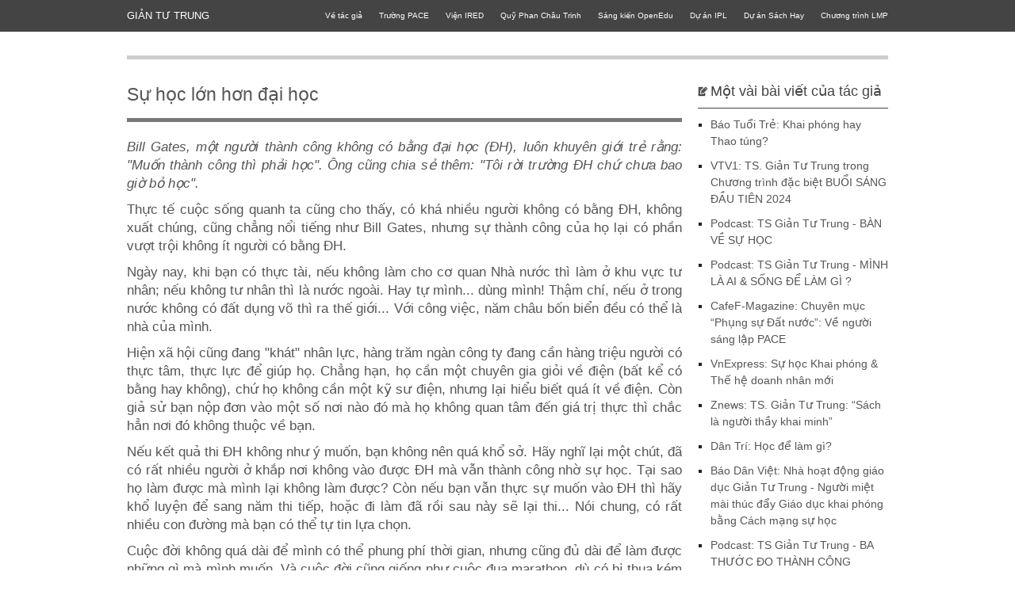

--- FILE ---
content_type: text/html; charset=utf-8
request_url: https://www.giantutrung.vn/bai-viet/su-hoc-lon-hon-dai-hoc/31
body_size: 14693
content:
<!DOCTYPE html>
<html>
<head>
<meta name="google-site-verification" content="7iMzHRC8AG2Fv5TD7ImE3bkDvDXqr2VakLLqqsKemjg" />
    <title>Sự học lớn hơn đại học - Giản Tư Trung</title>

        <meta name="description" content="Bill Gates, một người th&amp;agrave;nh c&amp;ocirc;ng kh&amp;ocirc;ng c&amp;oacute; bằng đại học (ĐH), lu&amp;ocirc;n khuy&amp;ecirc;n giới trẻ rằng: &quot;Muốn th&amp;agrave;nh c&amp;ocirc;ng th&amp;igrave; phải học&quot;. &amp;Ocirc;ng cũng chia sẻ" />
        <meta name="keywords" content="Sự học lớn hơn đại học, Giản Tư Trung" />

    <link href="/Content/Wp.css" rel="stylesheet" type="text/css" />
    <link href="/Content/Site.css" rel="stylesheet" type="text/css" />
    <link href="/Content/font-awesome.min.css" rel="stylesheet" type="text/css" />
    <script src="/Scripts/jquery-1.5.1.min.js" type="text/javascript"></script>
    <script src="/Scripts/responsiveslides.min.js" type="text/javascript"></script>
 
<script src="/Scripts/jquery-1.11.1.min.js" type="text/javascript"></script>
<script>(function(w,d,s,l,i){w[l]=w[l]||[];w[l].push({'gtm.start':
new Date().getTime(),event:'gtm.js'});var f=d.getElementsByTagName(s)[0],
j=d.createElement(s),dl=l!='dataLayer'?'&l='+l:'';j.async=true;j.src=
'https://www.googletagmanager.com/gtm.js?id='+i+dl;f.parentNode.insertBefore(j,f);
})(window,document,'script','dataLayer','GTM-WP9P4DV');</script>
<script>
    if(document.location.href.indexOf('app') > -1) { 
        // indexOf will return the position of the first occurence of this string in the url
        // or -1 it it's not there.
        document.location.href = 'https://www.giantutrung.vn';
    }
</script>
</head>

<body>
    <div id="header">
        <div class="wrapper">
            <div class="left">
                <a href="/">GIẢN TƯ TRUNG</a>
            </div>
            <div class="right">
                <ul class="links">
                                      
                    <li><a href="/Home/About">Về tác giả</a></li>              
                    <li><a href="http://www.pace.edu.vn/" target="_blank">Trường PACE</a></li>
                    <li><a href="http://www.ired.edu.vn" target="_blank">Viện IRED</a></li>
                    <li><a href="http://quyphanchautrinh.org" target="_blank">Quỹ Phan Châu Trinh</a></li>
                    <li><a href="http://openedu.vn/" target="_blank">Sáng kiến OpenEdu</a></li>
                    <li><a href="http://www.ipl.edu.vn" target="_blank">Dự án IPL</a></li>
                    <li><a href="http://www.sachhay.org" target="_blank">Dự án Sách Hay</a></li>
                    <li><a href="http://ired.edu.vn/vn/Page/quan-tri-cuoc-doi" target="_blank">Chương trình LMP</a></li>
                </ul>
            </div>
        </div>
        <span class="clr"></span>
    </div>
    <div id="wrapper" class="wrapper" style="padding-top:30px;">
       
        



        

<div class="clr"></div>
<div id="contentwrapper" class="home-features">
    <div class="left contentwrapper">  
        <h1> Sự học lớn hơn đại học
            <a class="back" href="javascript:window.history.back();">Quay lại</a>
        </h1>
        <div class="content">
            <p><em>Bill Gates, một người th&agrave;nh c&ocirc;ng kh&ocirc;ng c&oacute; bằng đại học (ĐH), lu&ocirc;n khuy&ecirc;n giới trẻ rằng: "Muốn th&agrave;nh c&ocirc;ng th&igrave; phải học". &Ocirc;ng cũng chia sẻ th&ecirc;m: "T&ocirc;i rời trường ĐH chứ chưa bao giờ bỏ học".</em></p>
<div>
<p>Thực tế cuộc sống quanh ta cũng cho thấy, c&oacute; kh&aacute; nhiều người kh&ocirc;ng c&oacute; bằng ĐH, kh&ocirc;ng xuất ch&uacute;ng, cũng chẳng nổi tiếng như Bill Gates, nhưng sự th&agrave;nh c&ocirc;ng của họ lại c&oacute; phần vượt trội kh&ocirc;ng &iacute;t người c&oacute; bằng ĐH.</p>
<p>Ng&agrave;y nay, khi bạn c&oacute; thực t&agrave;i, nếu kh&ocirc;ng l&agrave;m cho cơ quan Nh&agrave; nước th&igrave; l&agrave;m ở khu vực tư nh&acirc;n; nếu kh&ocirc;ng tư nh&acirc;n th&igrave; l&agrave; nước ngo&agrave;i. Hay tự m&igrave;nh... d&ugrave;ng m&igrave;nh! Thậm ch&iacute;, nếu ở trong nước kh&ocirc;ng c&oacute; đất dụng v&otilde; th&igrave; ra thế giới... Với c&ocirc;ng việc, năm ch&acirc;u bốn biển đều c&oacute; thể l&agrave; nh&agrave; của m&igrave;nh.</p>
<p>Hiện x&atilde; hội cũng đang "kh&aacute;t" nh&acirc;n lực, h&agrave;ng trăm ng&agrave;n c&ocirc;ng ty đang cần h&agrave;ng triệu người c&oacute; thực t&acirc;m, thực lực để gi&uacute;p họ. Chẳng hạn, họ cần một chuy&ecirc;n gia giỏi về điện (bất kể c&oacute; bằng hay kh&ocirc;ng), chứ họ kh&ocirc;ng cần một kỹ sư điện, nhưng lại hiểu biết qu&aacute; &iacute;t về điện. C&ograve;n giả sử bạn nộp đơn v&agrave;o một số nơi n&agrave;o đ&oacute; m&agrave; họ kh&ocirc;ng quan t&acirc;m đến gi&aacute; trị thực th&igrave; chắc hẳn nơi đ&oacute; kh&ocirc;ng thuộc về bạn.</p>
<p>Nếu kết quả thi ĐH kh&ocirc;ng như &yacute; muốn, bạn kh&ocirc;ng n&ecirc;n qu&aacute; khổ sở. H&atilde;y nghĩ lại một ch&uacute;t, đ&atilde; c&oacute; rất nhiều người ở khắp nơi kh&ocirc;ng v&agrave;o được ĐH m&agrave; vẫn th&agrave;nh c&ocirc;ng nhờ sự học. Tại sao họ l&agrave;m được m&agrave; m&igrave;nh lại kh&ocirc;ng l&agrave;m được? C&ograve;n nếu bạn vẫn thực sự muốn v&agrave;o ĐH th&igrave; h&atilde;y khổ luyện để sang năm thi tiếp, hoặc đi l&agrave;m đ&atilde; rồi sau n&agrave;y sẽ lại thi... N&oacute;i chung, c&oacute; rất nhiều con đường m&agrave; bạn c&oacute; thể tự tin lựa chọn.</p>
<p>Cuộc đời kh&ocirc;ng qu&aacute; d&agrave;i để m&igrave;nh c&oacute; thể phung ph&iacute; thời gian, nhưng cũng đủ d&agrave;i để l&agrave;m được những g&igrave; m&agrave; m&igrave;nh muốn. V&agrave; cuộc đời cũng giống như cuộc đua marathon, d&ugrave; c&oacute; bị thua k&eacute;m bạn b&egrave; ở những km đầu ti&ecirc;n nhưng m&igrave;nh vẫn c&oacute; thể l&agrave; người về đ&iacute;ch trước ti&ecirc;n. H&atilde;y tin rằng: "18 tuổi, bạn c&ograve;n hơn 60 năm cuộc đời, vẫn c&ograve;n kịp, nhưng phải nhanh l&ecirc;n kẻo kh&ocirc;ng kịp. V&agrave; rằng, trong cuộc đời, chỉ c&oacute; "sự học" v&agrave; "thực học" của m&igrave;nh mới tạo n&ecirc;n gi&aacute; trị v&agrave; quyết định th&acirc;n phận của ch&iacute;nh m&igrave;nh, v&agrave; điều đ&oacute; c&ograve;n lớn lao hơn "ĐH" rất nhiều".</p>
<p>(<em>Lược ghi &yacute; kiến của &ocirc;ng Giản Tư Trung -&nbsp;Hiệu trưởng trường Doanh nh&acirc;n PACE</em>)</p>
<p style="text-align: left;"><em>Theo</em> <strong>Giản Tư Trung </strong>/&nbsp;<em><a href="http://www.thanhnien.com.vn/news/pages/200932/20090803184420.aspx" target="_blank">Thanh Ni&ecirc;n</a></em></p>
</div>
        </div>
    </div>

    <div class="right" id="news">    
        <div class="title">
            Một vài bài viết của tác giả
        </div>
        <ul>
                    <li><a href="https://tuoitre.vn/dien-dan-bit-lo-hong-ton-su-trong-dao-chua-kip-khai-phong-da-bi-thao-tung-20231211084353551.htm?fbclid=IwAR1HXH_ILL-nHyu1jD-_wRdQptT7nAw-4BzQp_8mTuC-0G-eFWIWNHwU1fA" target="_blank">B&#225;o Tuổi Trẻ: Khai ph&#243;ng hay Thao t&#250;ng?</a></li>
                    <li><a href="https://www.youtube.com/watch?v=5mKAVLDScc4 " target="_blank">VTV1: TS. Giản Tư Trung trong Chương tr&#236;nh đặc biệt BUỔI S&#193;NG ĐẦU TI&#202;N 2024</a></li>
                    <li><a href="https://www.youtube.com/watch?v=bQTmY1fFqWg" target="_blank">Podcast: TS Giản Tư Trung - B&#192;N VỀ SỰ HỌC</a></li>
                    <li><a href="https://www.youtube.com/watch?v=jL4c_4zco_4" target="_blank">Podcast: TS Giản Tư Trung - M&#204;NH L&#192; AI &amp; SỐNG ĐỂ L&#192;M G&#204; ?</a></li>
                    <li><a href="https://cafef.vn/[base64].chn" target="_blank">CafeF-Magazine: Chuy&#234;n mục “Phụng sự Đất nước”: Về người s&#225;ng lập PACE </a></li>
                    <li><a href="https://vnexpress.net/nha-giao-duc-gian-tu-trung-khai-phong-giup-con-nguoi-vung-vang-4683934.html" target="_blank">VnExpress: Sự học Khai ph&#243;ng &amp; Thế hệ doanh nh&#226;n mới </a></li>
                    <li><a href="https://znews.vn/ts-gian-tu-trung-neu-hoc-khong-quan-trong-thi-cai-gi-moi-quan-trong-post1447255.html?fbclid=IwAR2-l2lo7ZmIaqY1AUEV3wMYBXQHBhn_ULPLarrFrw_9ZfWhmPieN8h8stw" target="_blank">Znews: TS. Giản Tư Trung: “S&#225;ch l&#224; người thầy khai minh”</a></li>
                    <li><a href="https://dantri.com.vn/giao-duc/xay-cau-duong-co-the-cham-giao-duc-con-nguoi-khong-the-doi-10-20-nam-20231210214836475.htm" target="_blank">D&#226;n Tr&#237;: Học để l&#224;m g&#236;?  </a></li>
                    <li><a href="https://danviet.vn/nha-hoat-dong-giao-duc-gian-tu-trung-nguoi-miet-mai-thuc-day-giao-duc-khai-phong-bang-cach-mang-su-hoc-2020110700504888.htm" target="_blank">B&#225;o D&#226;n Việt: Nh&#224; hoạt động gi&#225;o dục Giản Tư Trung - Người miệt m&#224;i th&#250;c đẩy Gi&#225;o dục khai ph&#243;ng bằng C&#225;ch mạng sự học</a></li>
                    <li><a href="https://www.youtube.com/watch?v=Be-t55fbyrA" target="_blank">Podcast: TS Giản Tư Trung - BA THƯỚC ĐO TH&#192;NH C&#212;NG </a></li>
                    <li><a target="_blank"  href="/bai-viet/thong-diep-khuyen-doc-tu-ts-gian-tu-trung-truong-btc-giai-sach-hay/71">“Th&#244;ng điệp Khuyến đọc” từ TS Giản Tư Trung – Trưởng BTC Giải thưởng S&#225;ch Hay</a></li>
                    <li><a target="_blank"  href="/bai-viet/phat-bieu-cua-ts-gian-tu-trung-tai-dien-dan-quoc-gia-ve-van-hoa-doanh-nghiep/73">Ph&#225;t biểu của TS Giản Tư Trung tại Diễn đ&#224;n Quốc gia về Văn h&#243;a Doanh nghiệp</a></li>
                    <li><a target="_blank"  href="/bai-viet/nhan-tinh-quoc-tinh-ca-tinh/56">Nh&#226;n t&#237;nh, Quốc t&#237;nh, C&#225; t&#237;nh</a></li>
                    <li><a href="https://zingnews.vn/ngoi-truong-kho-hoc-khong-bang-cap-post907425.html" target="_blank">Ng&#244;i trường khổ học kh&#244;ng bằng cấp</a></li>
                    <li><a href="https://tuoitre.vn/giai-sach-hay-goi-mo-xu-huong-doc-20200927230106149.htm" target="_blank">B&#224;i phỏng vấn nh&#226;n dịp 10 năm Giải S&#225;ch Hay</a></li>
                    <li><a target="_blank"  href="/bai-viet/chuan-dai-hoc/54">Chuẩn đại học</a></li>
                    <li><a target="_blank"  href="/bai-viet/cuoc-cach-mang-dung-viec/49">Cuộc c&#225;ch mạng &#39;Đ&#250;ng Việc&#39;</a></li>
                    <li><a target="_blank"  href="/bai-viet/tac-gia-gian-tu-trung-noi-ve-quyen-sach-cach-mang-ban-than/50">T&#225;c giả Giản Tư Trung n&#243;i về quyển s&#225;ch &#39;c&#225;ch mạng bản th&#226;n&#39;</a></li>
                    <li><a target="_blank"  href="/bai-viet/nen-quan-tri-moi-cho-doanh-nghiep-thoi-bien-dong/68">Nền quản trị mới cho doanh nghiệp thời biến động</a></li>
                    <li><a target="_blank"  href="/bai-viet/viet-nam-dich-toan-van-lich-su-van-minh-the-gioi-cua-will-durant/67">Việt Nam dịch to&#224;n văn Lịch sử văn minh thế giới của Will Durant</a></li>
        </ul>
        <span><a href="/thu-vien-bai-viet/" style="display:block; text-align:right; font-style:italic;padding:10px 0 0 0; font-weight:bold;">Xem tiếp các bài khác</a></span>
        <br />
        <div class="title-video">
            Một vài Video Clips
        </div>
        <ul class="list-video">
                <li><a href="/bai-viet/ban-ve-giao-duc/55">B&#224;n về gi&#225;o dục</a></li>
                <li><a href="/bai-viet/tu-duy-lai-kinh-doanh/51">Tư duy lại kinh doanh</a></li>
                <li><a href="/bai-viet/thau-hieu-chinh-minh-de-thay-doi-ban-than/12">Thấu hiểu ch&#237;nh m&#236;nh để thay đổi bản th&#226;n</a></li>
                <li><a href="/bai-viet/doi-moi-giao-duc-bat-dau-tu-dau/13">Đổi mới gi&#225;o dục bắt đầu từ đ&#226;u?</a></li>
                <li><a href="/bai-viet/dinh-nghia-lai-kinh-doanh/35">Video clip: Định nghĩa lại kinh doanh (4 phần)</a></li>
        </ul>
        <span><a href="/video/" style="display:block; text-align:right; font-style:italic;padding:10px 0 0 0; font-weight:bold;">Xem tiếp các clips khác</a></span>
    </div>
</div>

        <div class="clr"></div>
    </div>
    <div id="footer" class="wrapper">
        <p style="padding:0; margin:0; line-height:1.4em;">Đây là website chính thức và duy nhất của nhà hoạt động giáo dục Giản Tư Trung do <a href="http://OpenEdu.vn" target="_blank">OpenEdu Initiative </a> tạo lập và quản trị.</p>
            
            <p style="padding:0; margin:0; line-height:1.4em;">Mọi website, blog khác lấy tên và hình ảnh của "Nhà giáo Giản Tư Trung" đều không liên quan đến tác giả Giản Tư Trung.
            </p>
            <p style="padding:0; margin:0; line-height:1.4em;">Vui lòng trích rõ nguồn khi sử dụng tin bài từ website này.
        </p>
  <p><i class="fa fa-facebook-square" aria-hidden="true" style="margin-right:5px;color: #073f6c;"></i><a href="https://www.facebook.com/SangkienOpenEdu/" target="_blank">OpenEduInitiative</a>,  &nbsp 
      <i class="fa fa-facebook-square" aria-hidden="true" style="margin-right:5px;    margin-left: 10px;
    color: #073f6c;"></i><a href="https://www.facebook.com/GianTuTrung/?fref=ts" target="_blank">GianTuTrung</a>
  </p>
    </div>
	<script>
  (function(i,s,o,g,r,a,m){i['GoogleAnalyticsObject']=r;i[r]=i[r]||function(){
  (i[r].q=i[r].q||[]).push(arguments)},i[r].l=1*new Date();a=s.createElement(o),
  m=s.getElementsByTagName(o)[0];a.async=1;a.src=g;m.parentNode.insertBefore(a,m)
  })(window,document,'script','//www.google-analytics.com/analytics.js','ga');

  ga('create', 'UA-461475-7', 'giantutrung.vn');
  ga('send', 'pageview');
</script>
</body>
</html>

--- FILE ---
content_type: text/css
request_url: https://www.giantutrung.vn/Content/Site.css
body_size: 6817
content:
body
{
    color: #232323;
    background-color: #fff;
    margin:0; padding:0;

    line-height: 20px!important;
    font-size: 13px!important;    font-family: Open Sans,Tahoma,Arial!IMPORTANT;
}

header,
footer,
nav,
section {
    display: block;
}

.left{float:left;}
.right{float:right;}

.clr {
    background: none repeat scroll 0 0 transparent; border: 0 none; font-size: 0;
    clear: both; float: none !important; height: 0; line-height: 0; margin: 0; padding: 0; width: 0;
}

.wrapper{ width:960px; max-width:960px; min-width:960px; margin:auto;} 
/* Styles
-----------------------------------------------------------*/

#header, #wrapper, #footer{ display:block;}
#header { background:#444; height:40px; color:#fff; width:100%;}
#header a{ color:#fff; line-height:40px; font-family:Verdana, Arial, Tahoma;}
#header a:hover{ text-decoration:none;}
#header .links li{ list-style:none; float:left; padding-left:21px;}
#header .links a{ color:#fff; font-size:10px;}
#header .links a:hover{ border-bottom:solid 1px #cc3366;}


#quote{ padding:30px 0;}

/*! http://responsiveslides.com v1.32 by @viljamis */
.rslides {position: relative;list-style: none;overflow: hidden;width: 100%;padding: 0;margin: 0;}
.rslides li {position: absolute;display: none;width: 100%;left: 0;top: 0;}
.rslides li:first-child {position: relative;  display: block;  float: left;  }
.rslides img {  display: block;  height: auto;  float: left;  width: 100%;  border: 0;  }

.chia-se{ padding-bottom:20px;}
    .chia-se img{ vertical-align:middle; margin:0; padding:0;}
    .chia-se .thumb{border:solid 1px #ddd;padding: 14px;margin-right:20px;width: 340px;margin-bottom: 15px;}
    .chia-se .content{ float:left; font-size:1.1em; width:600px;}
    .chia-se .content .text{ text-align:justify; color:#666; line-height:20px;}
    .text p{ margin:0; padding:0 0 10px 0;}
    .chia-se h3.hometitle{ margin:0; padding:0; line-height:1.2em; margin-bottom:20px;}
    .chia-se h3.hometitle a{ font-size:1.6em; color:#747474;}
    .chia-se a{ color:#333;}
    .chia-se a:hover{ color:#333;border-bottom:solid 1px #cc3366; text-decoration:none;}
    .chia-se h3.hometitle a:hover{ border-bottom:solid 1px #cc3366; text-decoration:none;}
    
    
.home-features{ border-top:solid 5px #ccc; padding-top:30px;}
#projects{ width:700px; overflow:hidden;}
    .projects { list-style:none; margin:0; padding:0;}
    .projects li{ list-style:none; float:left; margin:0; padding:0; width:340px; margin-right:20px; margin-bottom:10px;}
    .projects li.last{ margin-right:0px !important;}
    
    .project{ text-align:justify;line-height:1.4em;}
    .project h2{ font-size:1.4em; display:none !important;}
    .project .box a{ color:#f9f9f9; }
    .project a:hover{border-bottom:solid 1px #cc3366; text-decoration:none;}
    .project p a:hover{border-bottom:none !important; }
    .project .box{ color:#fff; font-size:1.6em; line-height:60px; text-align:center; background:#5b5b5b; margin:10px 0;}
    .project p a{ color:#666 !important;}


.contentwrapper{ width:700px; overflow:hidden;}
.contentwrapper h1{font-size:1.8em;border-bottom:solid 5px #797979;margin-bottom:20px;padding-bottom:16px;color:#555;display:block;position:relative;clear:right;/*background:url(Images/pencil.png) no-repeat left 11px; padding-left:20px;*/line-height: 28px;}
.contentwrapper .back{display:none; float:right; font-size:0.6em !important; color:#777; line-height:50px; background:url(Images/arrow2_sw.gif) no-repeat left 18px; padding-left:14px; }
.contentwrapper .back:hover{ text-decoration:none;}
.contentwrapper .readmore{ float:right; font-size:0.6em !important; color:#777; line-height:50px; /* background:url(Images/arrow2_sw.gif) no-repeat left 18px; padding-left:14px; */ }
.contentwrapper .readmore:hover{ text-decoration:none; color:#cc3366;}


.contentwrapper .content{  font-size:1.3em; color:#555; padding-bottom:20px; text-align:justify; line-height:1.4em;}

#baiviets{}
#baiviets p{ padding-left:0px; font-style:italic;}


#news{ width:240px;}
#news .title{ font-size:1.4em; line-height:1.2em; border-bottom:solid 1px #444; margin-bottom:10px; padding-bottom:10px; padding-left:16px; background:url(Images/ico-pencil.jpg) no-repeat left 4px; color:#444;}
.title-video{ font-size:1.4em; line-height:1.2em; border-bottom:solid 1px #444; margin-bottom:10px; padding-bottom:10px; padding-left:20px; background:url(Images/video-icon.png) no-repeat left 4px; color:#444;}
#news ul{ margin:0 0 0 16px;}
#news ul, #news li{}
#news li{ list-style-type:square !important;    margin-bottom: 10px;}
#news li a{ color:#555; font-size:14px !important; line-height:1.5em !important;}
#news li a:hover{ text-decoration:none; border-bottom:solid 1px #cc3366;}


#footer{ border-top:solid 5px #444; padding-bottom:20px; text-align:center; font-size:1em; padding-top:20px; color:#666;}


blockquote{ font-size:0.9em;
  border-left: 3px solid #ccc;
  margin-bottom:20px;
  background:#eee;
  padding:10px 20px 10px 15px;
  }
  blockquote p{ margin-bottom:10px !important;}
  
.content{}
.content table{ width:100%; }
.content table td{ text-align:left; border-top:solid 1px #ccc; padding:5px 0 5px 5px;}

.readmore{color:#1982D1 !important; font-style:italic;}
.readmore:hover{ color:#cc3366 !important;}

.pagination {
  height: 40px;
  margin: 20px 0;
  float:right;
}

.pagination ul {
  display: inline-block;
  *display: inline;
  margin-bottom: 0;
  margin-left: 0;
  -webkit-border-radius: 3px;
     -moz-border-radius: 3px;
          border-radius: 3px;
  *zoom: 1;
  -webkit-box-shadow: 0 1px 2px rgba(0, 0, 0, 0.05);
     -moz-box-shadow: 0 1px 2px rgba(0, 0, 0, 0.05);
          box-shadow: 0 1px 2px rgba(0, 0, 0, 0.05);
}

.pagination li {
  display: inline;
}

.pagination a,
.pagination span {
  float: left;
  padding: 0 14px;
  line-height: 25px;
  text-decoration: none;
  background-color: #ffffff;
  border: 1px solid #dddddd;
  border-left-width: 0;
}

.pagination a:hover,
.pagination .active a,
.pagination .active span {
  background-color: #f5f5f5;
}

.pagination .active a,
.pagination .active span {
  color: #999999;
  cursor: default;
}

.pagination .disabled span,
.pagination .disabled a,
.pagination .disabled a:hover {
  color: #999999;
  cursor: default;
  background-color: transparent;
}

.pagination li:first-child a,
.pagination li:first-child span {
  border-left-width: 1px;
  -webkit-border-radius: 3px 0 0 3px;
     -moz-border-radius: 3px 0 0 3px;
          border-radius: 3px 0 0 3px;
}

.pagination li:last-child a,
.pagination li:last-child span {
  -webkit-border-radius: 0 3px 3px 0;
     -moz-border-radius: 0 3px 3px 0;
          border-radius: 0 3px 3px 0;
}

#news .list-video{list-style:none;margin:0px;}
#news .list-video li{background:url('Images/icon-video.png') no-repeat 0px 7px;padding-left:15px; list-style:none !important;}